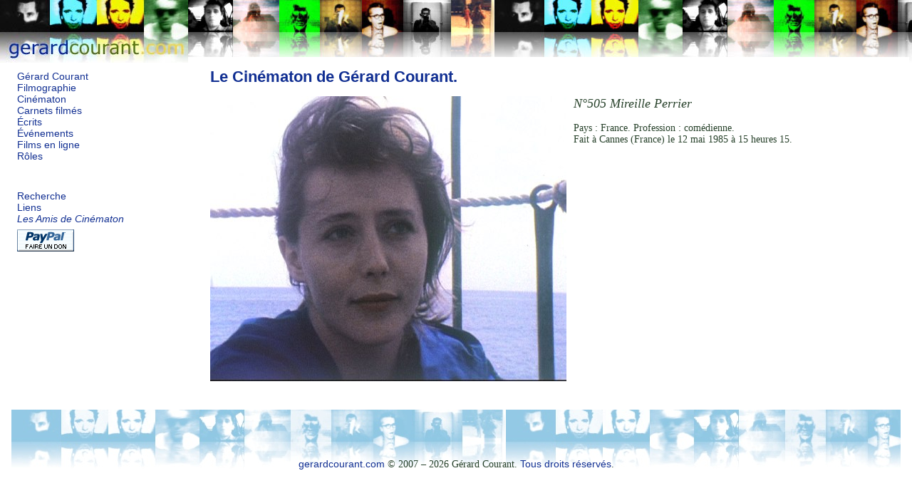

--- FILE ---
content_type: text/html; charset=iso-8859-1
request_url: https://gerardcourant.com/index.php?t=cinematon&c=505
body_size: 1492
content:
<!DOCTYPE html PUBLIC "-//W3C//DTD XHTML 1.0 Strict//EN"
        "http://www.w3.org/TR/xhtml1/DTD/xhtml1-strict.dtd">
<html xmlns="http://www.w3.org/1999/xhtml" xml:lang="fr" lang="fr">
<head>
	<meta http-equiv="content-type" content="text/html; charset=iso-8859-1" />
	<title>Mireille Perrier, cinématon de Gérard Courant.</title>
	
	<meta name="keywords" content="Mireille Perrier, Comédienne" />
	<meta name="description" content="Cinématon de Mireille Perrier, film de Gérard Courant. " />
	<meta name="author" content="Bruno Lapeyre" />
	<meta name="copyright" content="2007 by Gérard Courant and Bruno Lapeyre" />
	<meta name="revisit-after" content="6 days" />
	<meta http-equiv="content-language" content="fr" />
	<meta name="verify-v1" content="ifoocz9H+jV63tSWDD1DRwHimxqoPzKaQ+pnN9NG9Ww=" />
	<link rel="stylesheet" href="style/courant.css" type="text/css" />
	<script src="js/images.js" type="text/javascript"></script>
	<script src="js/masque.js" type="text/javascript"></script>
	<script src="js/hdp.js" type="text/javascript"></script>

</head>
<body>
<div id="logo"><a href="index.php"><img src="img/bg_gerard_courant_44_5T.jpg" alt="G&eacute;rard Courant." width="264" height="88" style="border: none;" /></a>
</div>
<div id="page">
<div id ="menus">
	<!-- <h1><a href="index.php"> -->
	<!-- <img src="img/gerard_courant.gif" style="border:none;" alt="Gérard Courant." /></a></h1> -->
	<!-- TEst gérard courant site !</a></h1> -->
	<ul id="menu_v1">
		<li><a href="biographie.php">Gérard Courant</a></li>
		<li><a href="index.php?t=films">Filmographie</a></li>
		<li><a href="index.php?t=cinematon">Cinématon</a></li>
		<li><a href="index.php?t=carnets">Carnets filmés</a></li>
		<li><a href="index.php?t=ecrits">Écrits</a></li>
		<li><a href="index.php?t=evenements">Événements</a></li>
		<li><a href="index.php?t=diffusion">Films en ligne</a></li>
		<li><a href="roles.php">Rôles</a></li>
	</ul>
	<ul id="menu_v2">
		<li><a href="recherche.php" title="Rechercher sur le site.">Recherche</a></li>
		<li><a href="liens.php">Liens</a></li>
		<li><a href="amis.php"><em>Les Amis de Cinématon</em><br /><img src="img/dons/x-click-but04.gif" alt="Faire un don aux Amis du Cinématon" style="border:none;margin-top:6px;" /></a></li>
		
		<!-- <li><a href="contacts.php">contacts</a></li> -->
		<!-- <li><a href="index.php?t=avertissement">avertissement</a></li> -->
		<!-- <li><a href="boutique.php">boutique</a></li> -->
	</ul>
</div>

<!-- // remarque : div#pages reste à fermer -->
<div id="contenu"><div><div class="titre"><h1><a onclick="history.go(-1);" style="cursor: pointer">Le Cinématon de Gérard Courant.</a></h1></div><div class="cinematon" id="c505">
<p><a onclick="history.go(-1);" style="cursor: pointer"><img class="photo" src="photos/cinematon/img/505.jpg" width="500" alt="Mireille Perrier, cinématon numéro 505" /></a><span style="font-size:1.3em;"> <em>N°505 Mireille Perrier</em> </span><br /><br />Pays : France. Profession : comédienne.<br />Fait à Cannes (France) le 12 mai 1985 à 15 heures 15.</p>
</div>
</div></div>
<div id="pied">
	<!-- <p><div class="hdp"><a href="#logo">Haut de page</a></div><br /><br />&nbsp;</p> -->
	<p id="hdp">&nbsp;</p>
	<p><br /><a href="&#109;a&#105;l&#116;&#111;:c&#111;n&#116;a&#99;t&#64;gerar&#100;&#99;ouran&#116;&#46;&#99;&#111;m" title="Contacts">gerardcourant.com</a> &copy; 2007 &ndash; 2026 Gérard Courant. <a href="droits.php">Tous droits réservés</a>.</p>
</div>

<div id="hdpied">    </div>

<script type="text/javascript">
<!--

ecrire_haut_de_page("pied");

//-->
</script>

</body>
</html>